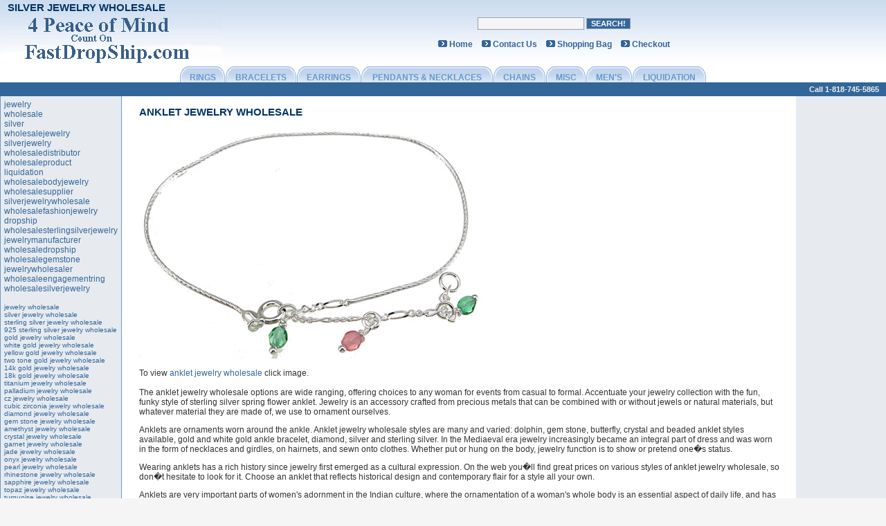

--- FILE ---
content_type: text/html; charset=UTF-8
request_url: http://www.fastdropship.com/jewelrywholesaler/ankletjewelrywholesale.html
body_size: 4840
content:
<!DOCTYPE HTML PUBLIC "-//W3C//DTD HTML 4.01 Transitional//EN">
<html>
<head>
<title>FastDropShip - anklet jewelry wholesale</title>
<meta http-equiv="Content-Type" content="text/html; charset=iso-8859-1">
<meta name="keywords" content="anklet jewelry wholesale">
<META NAME="Descrption" CONTENT="FastDropShip - E-wholesale - Jewelry">
<META content="Gor Vardanian" name="author">
<link href="style.css" rel="stylesheet" type="text/css">
<script type="text/javascript"><!--
google_ad_client = "pub-4965800856398898";
google_ad_width = 120;
google_ad_height = 600;
google_ad_format = "120x600_as";
google_ad_channel ="2912728895";
google_color_border = "336699";
google_color_bg = "FFFFFF";
google_color_link = "0000FF";
google_color_url = "008000";
google_color_text = "000000";
//--></script>
</head>

<body bgcolor="#f5f5f5" leftmargin="0" topmargin="0" marginwidth="0" marginheight="0">
<table width="100%" border="0" align="center" cellpadding="0" cellspacing="0" bgcolor="#FFFFFF">
  <tr>
    <td valign="top">
<table width="100%" border="0" cellspacing="0" cellpadding="0">
        <tr> 
          <td width="1" background="img/bg-h.jpg"><img src="img/bg-h.jpg" width="1" height="96"></td>
          <td background="img/bg-h.jpg"><table width="100%" border="0" cellspacing="0" cellpadding="0">
              <tr> 
                <td width="320">
<table width="100%" border="0" cellspacing="0" cellpadding="0">
                    <tr> 
                      <td height="22"> <img src="img/space.gif" width="10" height="1"><a href="http://www.fastdropship.com" class="trebuchet-blue">Silver 
                        Jewelry Wholesale</a></td>
                    </tr>
                    <tr>
                      <td><a href="http://www.fastdropship.com"><img src="img/logo.gif" alt="fastdropship" width="320" height="74" border="0"></a></td>
                    </tr>
                  </table>
                </td>
                <td align="center" valign="middle"> 
                  <table width="100%" border="0" cellpadding="0" cellspacing="0">
                    <form name="searchform" action="http://www.fastdropship.com/mm5/merchant.mvc?" method="post"><tr> 
                      <td align="center">
 						<input value="dp" name="Store_Code" type="hidden">
						<INPUT type="hidden" value="SRCH" name="Screen">
                        <input  name="Search" type="text" class="txtBox">
                        <input name="Submit" type="submit" class="button" value="SEARCH!">
</td>
                    </tr></form>
					<tr> 
                      <td>&nbsp;</td>
                    </tr>
                    <tr>
                      <td align="center"><img src="img/bulet.gif" width="13" height="10"> 
                        <a href="http://www.fastdropship.com/" class="menu4">Home</a> <img src="img/space.gif" width="10" height="1"><img src="img/bulet.gif" width="13" height="10"> 
                        <a href="http://www.fastdropship.com/aboutus.html#contact" class="menu4">Contact Us</a> 
                        <img src="img/space.gif" width="10" height="1"><img src="img/bulet.gif" width="13" height="10"> 
                        <a href="http://www.fastdropship.com/BASK.html" class="menu4" class="menu4">Shopping Bag</a> <img src="img/space.gif" width="10" height="1"><img src="img/bulet.gif" width="13" height="10"> 
                        <a href="http://www.fastdropship.com/LOGN.html" class="menu4" class="menu4">Checkout</a></td>
                    </tr>
                  </table></td>
              </tr>
            </table></td>
        </tr>
      </table>
      <table width="760" border="0" align="center" cellpadding="0" cellspacing="0">
        <tr align="center" valign="bottom"> 
          <td width="13"><img src="img/m1.gif" width="13" height="23"></td>
          <td background="img/bg-m.gif"><a href="http://www.fastdropship.com/dropship/rings.html" class="menu2">RINGS</a></td>
          <td width="27"><img src="img/m2.gif" width="27" height="23"></td>
          <td background="img/bg-m.gif" class="menu2"><a href="http://www.fastdropship.com/dropship/bracelets.html" class="menu2">BRACELETS</a></td>
          <td width="27"><img src="img/m2.gif" width="27" height="23"></td>
          <td background="img/bg-m.gif"><a href="http://www.fastdropship.com/dropship/earrings.html" class="menu2">EARRINGS</a></td>
          <td width="27"><img src="img/m2.gif" width="27" height="23"></td>
          <td background="img/bg-m.gif"><a href="http://www.fastdropship.com/dropship/pendants.html" class="menu2">PENDANTS 
            & NECKLACES</a></td>
          <td width="27"><img src="img/m2.gif" width="27" height="23"></td>
          <td background="img/bg-m.gif"><a href="http://www.fastdropship.com/dropship/chains.html" class="menu2">CHAINS</a></td>
          <td width="27"><img src="img/m2.gif" width="27" height="23"></td>
          <td background="img/bg-m.gif"><a href="http://www.fastdropship.com/dropship/misc.html" class="menu2">MISC</a></td>
          <td width="27"><img src="img/m2.gif" width="27" height="23"></td>
          <td background="img/bg-m.gif" class="menu"><a href="http://www.fastdropship.com/dropship/mens.html" class="menu2">MEN'S</a></td>
          <td width="27"><img src="img/m2.gif" width="27" height="23"></td>
          <td background="img/bg-m.gif"><a href="http://www.fastdropship.com/dropship/liquidation.html" class="menu2">LIQUIDATION</a></td>
          <td width="13"><img src="img/m3.gif" width="13" height="23"></td>
        </tr>
      </table>
      <table width="100%" height="20" border="0" cellpadding="0" cellspacing="0">
        <tr> 
          <td bgcolor="#336699">&nbsp;</td>
          <td width="180" align="right" bgcolor="#336699" class="trebuchet-white">Call  1-818-745-5865<img src="img/space.gif" width="10" height="1"></td>
        </tr>
      </table>
      <table width="100%" border="0" cellspacing="0" cellpadding="0">
        <tr> 
          <td width="1" bgcolor="#6699CC"><img src="img/space.gif" width="1" height="1"></td>
          <td width="160" valign="top" bgcolor="#E7EBF0"> <table width="100%" border="0" cellpadding="5" cellspacing="0">
              <tr> 
                <td bgcolor="#E7EBF0">
				  <a href="http://jewelry.fastdropship.com">jewelry</a><br>
				  <a href="http://wholesale.fastdropship.com">wholesale</a><br>
				  <a href="http://silver.fastdropship.com">silver</a><br>
				  <a href="http://wholesalejewelry.fastdropship.com">wholesalejewelry</a><br>
				  <a href="http://silverjewelry.fastdropship.com">silverjewelry</a><br>
				  <a href="http://wholesaledistributor.fastdropship.com">wholesaledistributor</a><br>
				  <a href="http://wholesaleproduct.fastdropship.com">wholesaleproduct</a><br>
				  <a href="http://liquidation.fastdropship.com">liquidation</a><br>
				  <a href="http://wholesalebodyjewelry.fastdropship.com">wholesalebodyjewelry</a><br>
				  <a href="http://wholesalesupplier.fastdropship.com">wholesalesupplier</a><br>
				  <a href="http://silverjewelrywholesale.fastdropship.com">silverjewelrywholesale</a><br>
				  <a href="http://wholesalefashionjewelry.fastdropship.com">wholesalefashionjewelry</a><br>
				  <a href="http://dropship.fastdropship.com">dropship</a><br>
				  <a href="http://wholesalesterlingsilverjewelry.fastdropship.com">wholesalesterlingsilverjewelry</a><br>
				  <a href="http://jewelrymanufacturer.fastdropship.com">jewelrymanufacturer</a><br>
				  <a href="http://wholesaledropship.fastdropship.com">wholesaledropship</a><br>
				  <a href="http://wholesalegemstone.fastdropship.com">wholesalegemstone</a><br>
				  <a href="http://jewelrywholesaler.fastdropship.com">jewelrywholesaler</a><br>
				  <a href="http://wholesaleengagementring.fastdropship.com">wholesaleengagementring</a><br>
				  <a href="http://wholesalesilverjewelry.fastdropship.com">wholesalesilverjewelry</a><br><br>
                  
				  <a href="index.html" class="s">jewelry wholesale</a><br>
                  <a href="silverjewelrywholesale.html" class="s">silver jewelry wholesale</a><br>
                  <a href="sterlingsilverjewelrywholesale.html" class="s">sterling silver jewelry wholesale</a><br>
                  <a href="925sterlingsilverjewelrywholesale.html" class="s">925 sterling silver jewelry wholesale</a><br>
                  <a href="goldjewelrywholesale.html" class="s">gold jewelry wholesale</a><br>
                  <a href="whitegoldjewelrywholesale.html" class="s">white gold jewelry wholesale</a><br>
                  <a href="yellowgoldjewelrywholesale.html" class="s">yellow gold jewelry wholesale</a><br>
                  <a href="twotonegoldjewelrywholesale.html" class="s">two tone gold jewelry wholesale</a><br>
                  <a href="14kgoldjewelrywholesale.html" class="s">14k gold jewelry wholesale</a><br>
                  <a href="18kgoldjewelrywholesale.html" class="s">18k gold jewelry wholesale</a><br>
                  <a href="titaniumjewelrywholesale.html" class="s">titanium jewelry wholesale</a><br>
                  <a href="palladiumjewelrywholesale.html" class="s">palladium jewelry wholesale</a><br>
                  <a href="czjewelrywholesale.html" class="s">cz jewelry wholesale</a><br>
                  <a href="cubiczirconiajewelrywholesale.html" class="s">cubic zirconia jewelry wholesale</a><br>
                  <a href="diamondjewelrywholesale.html" class="s">diamond jewelry wholesale</a><br>
                  <a href="gemstonejewelrywholesale.html" class="s">gem stone jewelry wholesale</a><br>
                  <a href="amethystjewelrywholesale.html" class="s">amethyst jewelry wholesale</a><br>
                  <a href="crystaljewelrywholesale.html" class="s">crystal jewelry wholesale</a><br>
                  <a href="garnetjewelrywholesale.html" class="s">garnet jewelry wholesale</a><br>
                  <a href="jadejewelrywholesale.html" class="s">jade jewelry wholesale</a><br>
                  <a href="onyxjewelrywholesale.html" class="s">onyx jewelry wholesale</a><br>
                  <a href="pearljewelrywholesale.html" class="s">pearl jewelry wholesale</a><br>
                  <a href="rhinestonejewelrywholesale.html" class="s">rhinestone jewelry wholesale</a><br>
                  <a href="sapphirejewelrywholesale.html" class="s">sapphire jewelry wholesale</a><br>
                  <a href="topazjewelrywholesale.html" class="s">topaz jewelry wholesale</a><br>
                  <a href="turquoisejewelrywholesale.html" class="s">turquoise jewelry wholesale</a><br>
                  <a href="aquamarinejewelrywholesale.html" class="s">aquamarine jewelry wholesale</a><br>
                  <a href="emeraldjewelrywholesale.html" class="s">emerald jewelry wholesale</a><br>
                  <a href="alexadritejewelrywholesale.html" class="s">alexadrite jewelry wholesale</a><br>
                  <a href="rubyjewelrywholesale.html" class="s">ruby jewelry wholesale</a><br>
                  <a href="peridotjewelrywholesale.html" class="s">peridot jewelry wholesale</a><br>
                  <a href="opaljewelrywholesale.html" class="s">opal jewelry wholesale</a><br>
                  <a href="beadsjewelrywholesale.html" class="s">beads jewelry wholesale</a><br>
                  <a href="Tigereyejewelrywholesale.html" class="s">Tiger eye jewelry wholesale</a><br>
                  <a href="MotherOfPearljewelrywholesale.html" class="s">Mother Of Pearl jewelry wholesale</a><br>
                  <a href="swarovskicrystaljewelrywholesale.html" class="s">swarovski crystal jewelry wholesale</a><br>
                  <a href="ringjewelrywholesale.html" class="s">ring jewelry wholesale</a><br>
                  <a href="earringjewelrywholesale.html" class="s">earring jewelry wholesale</a><br>
                  <a href="pendantjewelrywholesale.html" class="s">pendant jewelry wholesale</a><br>
                  <a href="necklacejewelrywholesale.html" class="s">necklace jewelry wholesale</a><br>
                  <a href="braceletjewelrywholesale.html" class="s">bracelet jewelry wholesale</a><br>
                  <a href="engagementringjewelrywholesale.html" class="s">engagement ring jewelry wholesale</a><br>
                  <a href="weddingringjewelrywholesale.html" class="s">wedding ring jewelry wholesale</a><br>
                  <a href="ankletjewelrywholesale.html" class="s">anklet jewelry wholesale</a><br>
                  <a href="toeringjewelrywholesale.html" class="s">toe ring jewelry wholesale</a><br>
                  <a href="banglejewelrywholesale.html" class="s">bangle jewelry wholesale</a><br>
                  <a href="locketjewelrywholesale.html" class="s">locket jewelry wholesale</a><br>
                  <a href="pinjewelrywholesale.html" class="s">pin jewelry wholesale</a><br>
                  <a href="broochejewelrywholesale.html" class="s">brooche jewelry wholesale</a><br>
                  <a href="watchjewelrywholesale.html" class="s">watch jewelry wholesale</a><br>
                  <a href="promiseringjewelrywholesale.html" class="s">promise ring jewelry wholesale</a><br>
                  <a href="tongueringjewelrywholesale.html" class="s">tongue ring jewelry wholesale</a><br>
                  <a href="bellyringjewelrywholesale.html" class="s">belly ring jewelry wholesale</a><br>
                  <a href="claddaghringjewelrywholesale.html" class="s">claddagh ring jewelry wholesale</a><br>
                  <a href="graduationringjewelrywholesale.html" class="s">graduation ring jewelry wholesale</a><br>
                  <a href="friendshipbraceletjewelrywholesale.html" class="s">friendship bracelet jewelry wholesale</a><br>
                  <a href="tennisbraceletjewelrywholesale.html" class="s">tennis bracelet jewelry wholesale</a><br>
                  <a href="studearringjewelrywholesale.html" class="s">stud earring jewelry wholesale</a><br>
                  <a href="hoopearringjewelrywholesale.html" class="s">hoop earring jewelry wholesale</a><br>
                  <a href="chandelierearringjewelrywholesale.html" class="s">chandelier earring jewelry wholesale</a><br>
                  <a href="togglenecklacejewelrywholesale.html" class="s">toggle necklace jewelry wholesale</a><br>
                  <a href="togglebraceletjewelrywholesale.html" class="s">toggle bracelet jewelry wholesale</a><br>
                  <a href="figarochainjewelrywholesale.html" class="s">figaro chain jewelry wholesale</a><br>
                  <a href="omegachainjewelrywholesale.html" class="s">omega chain jewelry wholesale</a><br>
                  <a href="marinerchainjewelrywholesale.html" class="s">mariner chain jewelry wholesale</a><br>
                  <a href="curbchainjewelrywholesale.html" class="s">curb chain jewelry wholesale</a><br>
                  <a href="linkchainjewelrywholesale.html" class="s">link chain jewelry wholesale</a><br>
                  <a href="snakechainjewelrywholesale.html" class="s">snake chain jewelry wholesale</a><br>
                  <a href="boxchainjewelrywholesale.html" class="s">box chain jewelry wholesale</a><br>
                  <a href="moneyclipjewelrywholesale.html" class="s">money clip jewelry wholesale</a><br>
                  <a href="solitaireengagementringjewelrywholesale.html" class="s">solitaire engagement ring jewelry wholesale</a><br>
                  <a href="filigreeengagementringjewelrywholesale.html" class="s">filigree engagement ring jewelry wholesale</a><br>
                  <a href="engagementsetjewelrywholesale.html" class="s">engagement set jewelry wholesale</a><br>
                  <a href="tribaljewelrywholesale.html" class="s">tribal jewelry wholesale</a><br>
                  <a href="vintagejewelrywholesale.html" class="s">vintage jewelry wholesale</a><br>
                  <a href="antiquejewelrywholesale.html" class="s">antique jewelry wholesale</a><br>
                  <a href="finejewelrywholesale.html" class="s">fine jewelry wholesale</a><br>
                  <a href="fashionjewelrywholesale.html" class="s">fashion jewelry wholesale</a><br>
                  <a href="costumejewelrywholesale.html" class="s">costume jewelry wholesale</a><br>
                  <a href="trendyjewelrywholesale.html" class="s">trendy jewelry wholesale</a><br>
                  <a href="designerjewelrywholesale.html" class="s">designer jewelry wholesale</a><br>
                  <a href="gothicjewelrywholesale.html" class="s">gothic jewelry wholesale</a><br>
                  <a href="celticjewelrywholesale.html" class="s">celtic jewelry wholesale</a><br>
                  <a href="christianjewelrywholesale.html" class="s">christian jewelry wholesale</a><br>
                  <a href="HipHopjewelrywholesale.html" class="s">Hip Hop jewelry wholesale</a><br>
                  <a href="BlingBlingjewelrywholesale.html" class="s">Bling Bling jewelry wholesale</a><br>
                  <a href="bodyjewelrywholesale.html" class="s">body jewelry wholesale</a><br>
                  <a href="contemporaryjewelrywholesale.html" class="s">contemporary jewelry wholesale</a><br>
                  <a href="mensjewelrywholesale.html" class="s">mens jewelry wholesale</a><br>
                  <a href="hairjewelrywholesale.html" class="s">hair jewelry wholesale</a><br>
                  <br>
                  <a href="http://www.fastdropship.com/"><img src="img/logo-small.gif" alt="fastdropship" width="150" height="32" border="0"></a></td>
              </tr>
            </table></td>
          <td width="1" bgcolor="#6699CC"><img src="img/space.gif" width="1" height="1"></td>
          <td valign="top"><table width="95%" border="0" align="center" cellpadding="0" cellspacing="0">
              <tr> 
                <td>&nbsp;</td>
              </tr>
              <tr> 
                <td><a href="http://www.fastdropship.com" class="trebuchet-blue">anklet jewelry wholesale</a></td>
              </tr>
              <tr> 
                <td>&nbsp;</td>
              </tr>
              <tr> 
                <td><a href="http://www.fastdropship.com"><img src="pics/ankletjewelrywholesale.jpg" alt="anklet jewelry wholesale" width="500" height="334" border="0"></a></td>
              </tr>
              <tr> 
                <td>&nbsp;</td>
              </tr>
			  <tr> 
                <td>To view <a href="http://www.fastdropship.com">anklet jewelry wholesale</a> click image.</td>
              </tr>
			  <tr> 
                <td>&nbsp;</td>
              </tr>
              <tr>
                <td><p>The anklet jewelry wholesale options are wide ranging, 
                    offering choices to any woman for events from casual to formal. 
                    Accentuate your jewelry collection with the fun, funky style 
                    of sterling silver spring flower anklet. Jewelry is an accessory 
                    crafted from precious metals that can be combined with or 
                    without jewels or natural materials, but whatever material 
                    they are made of, we use to ornament ourselves. </p>
                  <p>Anklets are ornaments worn around the ankle. Anklet jewelry wholesale styles are many and varied: dolphin, gem stone, butterfly, 
                    crystal and beaded anklet styles available, gold and white 
                    gold ankle bracelet, diamond, silver and sterling silver. 
                    In the Mediaeval era jewelry increasingly became an integral 
                    part of dress and was worn in the form of necklaces and girdles, 
                    on hairnets, and sewn onto clothes. Whether put or hung on 
                    the body, jewelry function is to show or pretend one�s status. 
                  </p>
                  <p>Wearing anklets has a rich history since jewelry first emerged 
                    as a cultural expression. On the web you�ll find great prices 
                    on various styles of anklet jewelry wholesale, so don�t hesitate 
                    to look for it. Choose an anklet that reflects historical 
                    design and contemporary flair for a style all your own. </p>
                  <p>Anklets are very important parts of women's adornment in 
                    the Indian culture, where the ornamentation of a woman's whole 
                    body is an essential aspect of daily life, and has great spiritual 
                    and social significance. <br>
                    Modern anklet has become quite fashionable to wear. A beautiful 
                    way to spice up your ankle is to try a multi-colored beaded 
                    anklet. It adds fun to your body's fashion statement, and 
                    can discreetly compliment whatever you are wearing. </p>
                  <p>Anklet jewelry types are a very common fashion accessory 
                    for women, as it the perfect accessory for those who want 
                    to frequently change their style and appearance and don�t 
                    want to spend a fortune doing it. Many people enjoy having 
                    the sensuous �slight touch� of metal around their ankle. anklet 
                    wholesale jewelrymade their way into the workplace where it 
                    is a nice fashion touch to a working person's outfit. Sterling 
                    silver plated anklets feature genuine Swarovski Austrian crystal 
                    flowers and frosted leaves.</p>
                  <p> Anklets measure 9 inches and are available in Crystal, Amethyst, 
                    Pink, Aqua and Multi Pastel. Women who love anklets lavish 
                    great care and attention on their feet, almost with as much 
                    as their face, as the tender, delicate and well pampered foot 
                    becomes a symbol of affection, sensual desire and plays an 
                    important role in love-play. The way that an anklet is worn 
                    is based upon your preferences for its location along your 
                    ankle. </p>
                  <p>Anklet is a great way to treat yourself and make perfect 
                    gifts for friends and the special persons in your life. Anklet jewelry wholesale every piece is a unique creation, diligently 
                    crafted with care and the intention to encourage every wearer 
                    to uncover their inner jewel. <br>
                    The more you know about anklet jewelry wholesale, the more 
                    you realize that you hardly know anything, as to know something 
                    about anklet jewelry wholesale one really has to dig into 
                    many complex factors. Anklet reflects the history.</p></td>
              </tr>
            </table></td>
          <td width="130" align="center" valign="top" bgcolor="#E7EBF0">
</td>
        </tr>
      </table>
      <table width="100%" height="20" border="0" cellpadding="0" cellspacing="0">
        <tr>
          <td align="center" valign="middle" bgcolor="#6699CC" class="footer"><a href="http://www.fastdropship.com/aboutus.html" class="footer">About 
            Us</a> | <a href="http://www.fastdropship.com/privacy.html" class="footer">Privacy</a> 
            | <a href="http://www.fastdropship.com/privacy.html#legal" class="footer">Legal</a> 
            | <a href="http://www.fastdropship.com/return.html#return" class="footer">Peace 
            of Mind Return</a> | <a href="http://www.fastdropship.com/return.html" class="footer">Shipping</a> 
            | <a href="http://www.1in-wholesale-sterling-silver-jewelry.com/1inwholesalesilver/product_list.html" class="footer">Silver 
            Jewelry Sitemap</a> | <a href="http://www.fastdropship.com/links.html" class="footer">Links</a></td>
        </tr>
      </table>
      <table width="100%" border="0" cellspacing="0" cellpadding="5">
        <tr> 
          <td align="center" class="ss">At FastDropShip, we as wholesale 
            suppliers, wholesale distributors, jewelry wholesaler and jewelry 
            manufacturer offer one of the most comprehensive wholesale drop ship, 
            liquidation program on wholesale silver jewelry, wholesale jewelry 
            and other wholesale products available. We bring you low prices everyday 
            on silver jewelry, wholesale body jewelry, wholesaleengagement rings, 
            wholesale fashion jewelry, silver jewelry wholesale, wholesale gem 
            stones and wholesale sterling silver jewelry.</td>
        </tr>
        <tr>
          <td align="center">
		  <a href="http://jewelry.fastdropship.com">jewelry</a>,
				  <a href="http://wholesale.fastdropship.com">wholesale</a>,
				  <a href="http://silver.fastdropship.com">silver</a>,
				  <a href="http://wholesalejewelry.fastdropship.com">wholesalejewelry</a>,
				  <a href="http://silverjewelry.fastdropship.com">silverjewelry</a>,
				  <a href="http://wholesaledistributor.fastdropship.com">wholesaledistributor</a>,
				  <a href="http://wholesaleproduct.fastdropship.com">wholesaleproduct</a>,
				  <a href="http://liquidation.fastdropship.com">liquidation</a>,
				  <a href="http://wholesalebodyjewelry.fastdropship.com">wholesalebodyjewelry</a>,
				  <a href="http://wholesalesupplier.fastdropship.com">wholesalesupplier</a>,
				  <a href="http://silverjewelrywholesale.fastdropship.com">silverjewelrywholesale</a>,
				  <a href="http://wholesalefashionjewelry.fastdropship.com">wholesalefashionjewelry</a>,
				  <a href="http://dropship.fastdropship.com">dropship</a>,
				  <a href="http://wholesalesterlingsilverjewelry.fastdropship.com">wholesalesterlingsilverjewelry</a>,
				  <a href="http://jewelrymanufacturer.fastdropship.com">jewelrymanufacturer</a>,
				  <a href="http://wholesaledropship.fastdropship.com">wholesaledropship</a>,
				  <a href="http://wholesalegemstone.fastdropship.com">wholesalegemstone</a>,
				  <a href="http://jewelrywholesaler.fastdropship.com">jewelrywholesaler</a>,
				  <a href="http://wholesaleengagementring.fastdropship.com">wholesaleengagementring</a>,
				  <a href="http://wholesalesilverjewelry.fastdropship.com">wholesalesilverjewelry</a>
		  </td>
        </tr>
      </table>
      <table width="100%" border="0" cellspacing="0" cellpadding="0">
        <tr>
          <td height="25" align="center" valign="middle">&copy; 2002 FastDropShip</td>
        </tr>
      </table></td>
  </tr>
</table>
</body>
</html>


--- FILE ---
content_type: text/css
request_url: http://www.fastdropship.com/jewelrywholesaler/style.css
body_size: 633
content:
A {
	FONT-WEIGHT: normal;
	COLOR: #336699;
	FONT-FAMILY: Arial, Helvetica, sans-serif;
	text-decoration: none;
	font-size: 12px;

}
A:hover {
	COLOR: #003366;
	FONT-FAMILY: Arial, Helvetica, sans-serif;
	font-size: 12px;
	text-decoration: none;

}
.footer {
FONT-SIZE: 12px; COLOR: #f5f5f5; FONT-FAMILY: Arial, Helvetica, sans-serif;
}
A.footer {
FONT-SIZE: 12px; COLOR: #FFFFFF; FONT-FAMILY: Arial, Helvetica, sans-serif;
}
A.footer:hover {
	FONT-SIZE: 12px;
	COLOR: #FFFFFF;
	FONT-FAMILY: Arial, Helvetica, sans-serif;
	text-decoration: underline;

}
.justif {
	text-align: justify;
	font-family: Arial, Helvetica, sans-serif;
	font-size: 12px;
	color: #333333;
}
td {
	font-family: Arial, Helvetica, sans-serif;
	font-size: 12px;
	color: #333333;
}
.menu2 {
	font-family: "Trebuchet MS", sans-serif, serif, Arial, "Microsoft Sans Serif";
	font-size: 12px;
	font-weight: bold;
	color: #003366;
	text-transform: uppercase;

}
A.menu2 {
	font-family: "Trebuchet MS", sans-serif, serif, Arial, "Microsoft Sans Serif";
	font-size: 12px;
	font-weight: bold;
	color: #6699CC;
	text-transform: uppercase;

}
A.menu2:hover {
	font-family: "Trebuchet MS", sans-serif, serif, Arial, "Microsoft Sans Serif";
	font-size: 12px;
	font-weight: bold;
	color: #003366;
	text-transform: uppercase;

}
.menu3 {
	font-family: Arial, Helvetica, sans-serif;
	font-size: 11px;
	font-weight: bold;
	color: #FFFFFF;

}
A.menu3 {
	font-family: Arial, Helvetica, sans-serif;
	font-size: 11px;
	font-weight: bold;
	color: #FFFFFF;

}
A.menu3:hover {
	font-family: Arial, Helvetica, sans-serif;
	font-size: 11px;
	font-weight: bold;
	color: #CCCCCC;

}
.menu4 {
	font-family: Arial, Helvetica, sans-serif;
	font-size: 12px;
	font-weight: bold;
	color: #336699;

}
A.menu4 {
	font-family: Arial, Helvetica, sans-serif;
	font-size: 12px;
	font-weight: bold;
	color: #336699;

}
A.menu4:hover {
	font-family: Arial, Helvetica, sans-serif;
	font-size: 12px;
	font-weight: bold;
	color: #6699CC;

}
.button {
	FONT-WEIGHT: bold;
	FONT-SIZE: 11px;
	CURSOR: hand;
	COLOR: #FFFFFF;
	FONT-FAMILY: Verdana, Arial, Helvetica, sans-serif;
	BACKGROUND-COLOR: #336699;
	TEXT-DECORATION: none;
	border: 1px solid #96A2AD;

}
.txtBox {
	FONT-SIZE: 12px;
	COLOR: #336699;
	FONT-FAMILY: Verdana, Arial, Helvetica, sans-serif;
	BACKGROUND-COLOR: #f5f5f5;
	TEXT-DECORATION: none;
	border: 1px solid #96A2AD;

}
.blue-bold {
	font-family: Arial, Helvetica, sans-serif;
	font-size: 12px;
	font-weight: bold;
	color: #336699;
	text-decoration: none;
}
.border {
	border: 1px solid #A6AFB9;
}
.trebuchet-white {
	font-family: "Trebuchet MS", sans-serif, serif, Arial, "Microsoft Sans Serif";
	font-size: 11px;
	font-weight: bold;
	color: #f1f1f1;
}
.trebuchet-blue {
	font-family: "Trebuchet MS", sans-serif, serif, Arial, "Microsoft Sans Serif";
	font-size: 15px;
	font-weight: bold;
	color: #003366;
	text-transform: uppercase;

}
A.trebuchet-blue {
	font-family: "Trebuchet MS", sans-serif, serif, Arial, "Microsoft Sans Serif";
	font-size: 15px;
	font-weight: bold;
	color: #003366;
	text-transform: uppercase;

}
A.trebuchet-blue:hover {
	font-family: "Trebuchet MS", sans-serif, serif, Arial, "Microsoft Sans Serif";
	font-size: 15px;
	font-weight: bold;
	color: #003366;
	text-transform: uppercase;

}.trebuchet-s {

	font-family: "Trebuchet MS", sans-serif, serif, Arial, "Microsoft Sans Serif";
	font-size: 12px;
	font-weight: bold;
	color: #336699;
}
.s {
	font-family: Arial, Helvetica, sans-serif;
	font-size: 10px;
	font-weight: normal;
	color: #333333;
}
A.s {
	FONT-WEIGHT: normal;
	COLOR: #336699;
	FONT-FAMILY: Arial, Helvetica, sans-serif;
	text-decoration: none;
	font-size: 10px;

}
A.s:hover {
	COLOR: #000033;
	FONT-FAMILY: Arial, Helvetica, sans-serif;
	font-size: 10px;
	text-decoration: none;

}
.ss {

	font-family: Arial, Helvetica, sans-serif;
	font-size: 9px;
	font-weight: normal;
	color: #666666;
}
